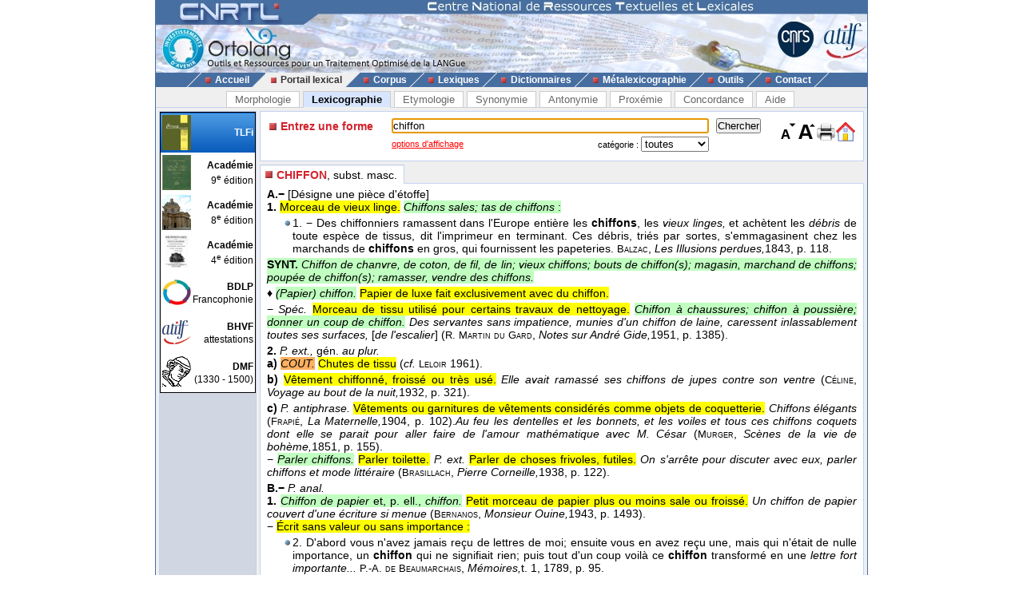

--- FILE ---
content_type: text/html; charset=UTF-8
request_url: https://www.cnrtl.fr/lexicographie/chiffon
body_size: 5874
content:
<!DOCTYPE html PUBLIC "-//W3C//DTD XHTML 1.0 Transitional//EN" "http://www.w3.org/TR/xhtml1/DTD/xhtml1-transitional.dtd">
<html xmlns="http://www.w3.org/1999/xhtml" xml:lang="fr" lang="fr">
	<head>
		<meta name="verify-v1" content="358d1rrPk72bRTMTomCxUKmUTqa92vTDZ45En2MkoYM=" />
		<meta http-equiv="content-language" content="fr" />
		<meta http-equiv="content-type" content="text/html; charset=utf-8" />
		<meta name="robots" content="index,follow" />
		<meta name="keywords" content="définition, CHIFFON" />
		<title>CHIFFON : Définition de CHIFFON</title>
		<link type="image/x-icon" rel="icon" href="/favicon.ico" />
		<link type="text/css" rel="stylesheet" media="all" href="/css/stylev30.css" />
		<link type="application/opensearchdescription+xml" rel="search" title="Portail Lexical - CNRTL" href="/portail/opensearch.xml" />
	  <link rel="alternate" type="application/rss+xml" href="http://www.cnrtl.fr/portail/rssmotdujour.php" />
		<link type="text/css" rel="stylesheet" media="all" href="/css/portailv30.css" />
		<script type="text/javascript" src="/js/overlib.js"></script>
		<script type="text/javascript" src="/js/utilitiesv30.js"></script>
	</head>
	<body onload="initPortail();">
		<div id="wrap">
			<div id="header">
				<map name="Map" id="id_map">
					<area shape="rect" coords="15,5,170,40" href="http://www.cnrtl.fr" alt="Accueil du CNRTL" />
					<area shape="rect" coords="780,35,825,80" href="http://www.cnrs.fr" alt="Site du CNRS" />
					<area shape="rect" coords="830,35,890,80" href="http://www.atilf.fr" alt="Site de l'ATILF" />
				</map>
				<img src="/images/css/bandeau.jpg" alt="" usemap="#Map"/>
			</div>
			<div id="nav">
				<ul>
					<li class="sep">&nbsp;</li>
					<li><a href="/"><img src="/images/css/PointR.jpg" alt=""/>Accueil</a></li>
					<li class="sep current_left">&nbsp;</li>
					<li class="current"><a href="/portail/"><img src="/images/css/PointR.jpg" alt=""/>Portail lexical</a></li>
					<li class="sep current_right">&nbsp;</li>
					<li><a href="/corpus/"><img src="/images/css/PointR.jpg" alt=""/>Corpus</a></li>
					<li class="sep">&nbsp;</li>
					<li><a href="/lexiques/"><img src="/images/css/PointR.jpg" alt=""/>Lexiques</a></li>
					<li class="sep">&nbsp;</li>
					<li><a href="/dictionnaires/"><img src="/images/css/PointR.jpg" alt=""/>Dictionnaires</a></li>
					<li class="sep">&nbsp;</li>
					<li><a href="/metalexicographie/"><img src="/images/css/PointR.jpg" alt=""/>Métalexicographie</a></li>
					<li class="sep">&nbsp;</li>
					<li><a href="/outils/"><img src="/images/css/PointR.jpg" alt=""/>Outils</a></li>
					<li class="sep">&nbsp;</li>
					<li><a href="mailto:contact@cnrtl.fr?subject=CNRTL"><img src="/images/css/PointR.jpg" alt=""/>Contact</a></li>
					<li class="sep">&nbsp;</li>
				</ul>
			</div>		
			<div id="main_content">
<div><ul class="tab_box"><li><a href="/morphologie/" onclick="return sendRequest(0,'/morphologie/');">Morphologie</a></li><li><a class="active" href="/definition/" onclick="return sendRequest(0,'/definition/');">Lexicographie</a></li><li><a href="/etymologie/" onclick="return sendRequest(0,'/etymologie/');">Etymologie</a></li><li><a href="/synonymie/" onclick="return sendRequest(0,'/synonymie/');">Synonymie</a></li><li><a href="/antonymie/" onclick="return sendRequest(0,'/antonymie/');">Antonymie</a></li><li><a href="/proxemie/" onclick="return sendRequest(0,'/proxemie/');">Proxémie</a></li><li><a href="/concordance/" onclick="return sendRequest(0,'/concordance/');">Concordance</a></li><li><a href="/aide/" onclick="return sendRequest(0,'/aide/');">Aide</a></li></ul></div><div id="content"><table width="100%" border="0" cellpadding="0" cellspacing="4"><tr valign="top"><td id="menubox"><table class="plugin_menu" cellpadding="0" cellspacing="0"><tr class="plugin_on" onclick="return sendRequest(0,'/definition/');">
<td class="plugin_image"><img src="/images/portail/tlfi_icon.jpg" height="44" width="36" alt="" /></td><td><h1>TLFi</h1><h2></h2></td>
</tr>
<tr onclick="return sendRequest(0,'/definition/academie9/');">
<td class="plugin_image"><img src="/images/portail/aca9_icon.jpg" height="44" width="36" alt="" /></td><td><h1>Académie</h1><h2>9<sup>e</sup> édition</h2></td>
</tr>
<tr onclick="return sendRequest(0,'/definition/academie8/');">
<td class="plugin_image"><img src="/images/portail/aca8_icon.jpg" height="44" width="36" alt="" /></td><td><h1>Académie</h1><h2>8<sup>e</sup> édition</h2></td>
</tr>
<tr onclick="return sendRequest(0,'/definition/academie4/');">
<td class="plugin_image"><img src="/images/portail/aca4_icon.jpg" height="44" width="36" alt="" /></td><td><h1>Académie</h1><h2>4<sup>e</sup> édition</h2></td>
</tr>
<tr onclick="return sendRequest(0,'/definition/francophonie/');">
<td class="plugin_image"><img src="/images/portail/fran_icon.gif" height="44" width="36" alt="" /></td><td><h1>BDLP</h1><h2>Francophonie</h2></td>
</tr>
<tr onclick="return sendRequest(0,'/definition/bhvf/');">
<td class="plugin_image"><img src="/images/portail/atilf.gif" height="44" width="36" alt="" /></td><td><h1>BHVF</h1><h2>attestations</h2></td>
</tr>
<tr onclick="return sendRequest(0,'/definition/dmf/');">
<td class="plugin_image"><img src="/images/portail/dmf_cnrtl.jpg" height="44" width="36" alt="" /></td><td><h1>DMF</h1><h2>(1330 - 1500)</h2></td>
</tr>
</table></td><td width="100%">			<div id="optionBox">
				<form name="optionBoxForm" action="">
					<div align="left">
						<span class="small_font">Police de caractères: </span>
						<select id="tlf.fontname" onchange="changeFontName(this.selectedIndex);">
							<option value="arial">Arial</option>
							<option value="verdana">Verdana</option>
							<option value="helvetica">Helvetica</option>
							<option value="times">Times</option>
							<option value="times new roman">Times New Roman</option>
						</select>	
						<br/>
						<br/>
						<input type="checkbox" id="tlf.highlight" onclick="changeHighlight(this.checked);" /><span class="small_font"> Surligner les objets textuels</span>
					</div>
					<table cellpadding="0" cellspacing="4" border="0" width="100%">
						<tr>
							<td>
								<table cellpadding="0" cellspacing="0" border="0" width="100%">
									<tr>
										<td align="center" class="small_font"><b>Colorer les objets :</b></td>
									</tr>
									<tr>
										<td align="center">
											<table border="0">
																							<tr>
													<td class="tlf_color0"></td>
													<td>&nbsp;</td>
													<td>
														<select name="tlf.color0" onchange="changeColor(0,this);">
															<option>Aucun</option>
															<option>Auteur d'exemple</option>
															<option>Code grammatical</option>
															<option>Construction</option>
															<option>Crochets</option>
															<option>Date d'exemple</option>
															<option>Définition</option>
															<option>Domaine technique</option>
															<option>Entrée</option>
															<option>Exemple</option>
															<option>Indicateur</option>
															<option>Mot vedette</option>
															<option>Plan de l'article</option>
															<option>Publication</option>
															<option>Source</option>
															<option>Synonyme/antonyme</option>
															<option>Syntagme</option>
															<option>Titre d'exemple</option>
														</select>		
													</td>											
												</tr>
																							<tr>
													<td class="tlf_color1"></td>
													<td>&nbsp;</td>
													<td>
														<select name="tlf.color1" onchange="changeColor(1,this);">
															<option>Aucun</option>
															<option>Auteur d'exemple</option>
															<option>Code grammatical</option>
															<option>Construction</option>
															<option>Crochets</option>
															<option>Date d'exemple</option>
															<option>Définition</option>
															<option>Domaine technique</option>
															<option>Entrée</option>
															<option>Exemple</option>
															<option>Indicateur</option>
															<option>Mot vedette</option>
															<option>Plan de l'article</option>
															<option>Publication</option>
															<option>Source</option>
															<option>Synonyme/antonyme</option>
															<option>Syntagme</option>
															<option>Titre d'exemple</option>
														</select>		
													</td>											
												</tr>
																							<tr>
													<td class="tlf_color2"></td>
													<td>&nbsp;</td>
													<td>
														<select name="tlf.color2" onchange="changeColor(2,this);">
															<option>Aucun</option>
															<option>Auteur d'exemple</option>
															<option>Code grammatical</option>
															<option>Construction</option>
															<option>Crochets</option>
															<option>Date d'exemple</option>
															<option>Définition</option>
															<option>Domaine technique</option>
															<option>Entrée</option>
															<option>Exemple</option>
															<option>Indicateur</option>
															<option>Mot vedette</option>
															<option>Plan de l'article</option>
															<option>Publication</option>
															<option>Source</option>
															<option>Synonyme/antonyme</option>
															<option>Syntagme</option>
															<option>Titre d'exemple</option>
														</select>		
													</td>											
												</tr>
																							<tr>
													<td class="tlf_color3"></td>
													<td>&nbsp;</td>
													<td>
														<select name="tlf.color3" onchange="changeColor(3,this);">
															<option>Aucun</option>
															<option>Auteur d'exemple</option>
															<option>Code grammatical</option>
															<option>Construction</option>
															<option>Crochets</option>
															<option>Date d'exemple</option>
															<option>Définition</option>
															<option>Domaine technique</option>
															<option>Entrée</option>
															<option>Exemple</option>
															<option>Indicateur</option>
															<option>Mot vedette</option>
															<option>Plan de l'article</option>
															<option>Publication</option>
															<option>Source</option>
															<option>Synonyme/antonyme</option>
															<option>Syntagme</option>
															<option>Titre d'exemple</option>
														</select>		
													</td>											
												</tr>
																							<tr>
													<td class="tlf_color4"></td>
													<td>&nbsp;</td>
													<td>
														<select name="tlf.color4" onchange="changeColor(4,this);">
															<option>Aucun</option>
															<option>Auteur d'exemple</option>
															<option>Code grammatical</option>
															<option>Construction</option>
															<option>Crochets</option>
															<option>Date d'exemple</option>
															<option>Définition</option>
															<option>Domaine technique</option>
															<option>Entrée</option>
															<option>Exemple</option>
															<option>Indicateur</option>
															<option>Mot vedette</option>
															<option>Plan de l'article</option>
															<option>Publication</option>
															<option>Source</option>
															<option>Synonyme/antonyme</option>
															<option>Syntagme</option>
															<option>Titre d'exemple</option>
														</select>		
													</td>											
												</tr>
																							<tr>
													<td class="tlf_color5"></td>
													<td>&nbsp;</td>
													<td>
														<select name="tlf.color5" onchange="changeColor(5,this);">
															<option>Aucun</option>
															<option>Auteur d'exemple</option>
															<option>Code grammatical</option>
															<option>Construction</option>
															<option>Crochets</option>
															<option>Date d'exemple</option>
															<option>Définition</option>
															<option>Domaine technique</option>
															<option>Entrée</option>
															<option>Exemple</option>
															<option>Indicateur</option>
															<option>Mot vedette</option>
															<option>Plan de l'article</option>
															<option>Publication</option>
															<option>Source</option>
															<option>Synonyme/antonyme</option>
															<option>Syntagme</option>
															<option>Titre d'exemple</option>
														</select>		
													</td>											
												</tr>
																						</table>
										</td>
									</tr>
								</table>
							</td>
						</tr>
					</table>
					<input type="submit" value="Fermer" onclick="return hideOptionBox();"/>
				</form>
			</div>
			<div class="box bottombox">
				<div class="font_change" onclick="location.href='/definition/'"><img src="/images/portail/home.gif" width="24" height="24" border="0" alt="" title="Retour à la liste des formes"/></div>
				<div class="font_change" onclick="printPage();"><img src="/images/portail/printer.jpg" width="25" height="25" border="0" alt="" title="Imprimer la page" /></div>
				<div class="font_change" onclick="changeFontSize(+0.1);"><img src="/images/portail/font-inc.gif" width="25" height="25" border="0" alt="" title="Augmenter la taille du texte" /></div>
				<div class="font_change" onclick="changeFontSize(-0.1);"><img src="/images/portail/font-dec.gif" width="25" height="25" border="0" alt="" title="Diminuer la taille du texte" /></div>
				<form id="reqform" action="#" accept-charset="UTF-8" onsubmit="return sendRequest(2,'/definition/');">
					<table border="0" cellpadding="0" cellspacing="1">
						<tr>
							<td><h2>Entrez une forme</h2></td>
							<td colspan="2"><input type="text" size="48" id="query" value="chiffon" title="Saisir une forme" /></td>
							<td><input type="submit" id="search" value="Chercher" title="Chercher une forme"/></td>
						</tr>
						<tr>
							<td></td>
<td class="small_options"><a href="#" onclick="return displayOptionBox(this);">options d'affichage</a></td><td class="small_menu_font">catégorie : <select id="category"><option value="">toutes</option>
<option value="substantif">substantif</option>
<option value="verbe">verbe</option>
<option value="adjectif">adjectif</option>
<option value="adverbe">adverbe</option>
<option value="interjection">interjection</option>
</select></td>
						</tr>
					</table>
				</form>
			</div>
<div id="vtoolbar"><ul><li id="vitemselected"><a href="#" onclick="return sendRequest(5,'/definition/chiffon//0');"><span>CHIFFON</span>, subst. masc.</a></li></ul></div><div id="contentbox"><div id="lexicontent"><div id="art18436"><div class="tlf_cvedette"><span class="tlf_cmot">CHIFFON,</span> <span class="tlf_ccode">subst. masc.</span></div><div class="tlf_parah"><span class="tlf_cplan"><b>A.−</b></span> <span class="tlf_ccrochet">[Désigne une pièce d'étoffe]</span> <div class="tlf_parah"><span class="tlf_cplan"><b>1.</b></span> <span class="tlf_cdefinition">Morceau de vieux linge.</span> <span class="tlf_csyntagme"><i>Chiffons sales; tas de chiffons</i> :</span> <div class="tlf_tabulation"><span class="tlf_cexemple">1. − Des chiffonniers ramassent dans l'Europe entière les <b>chiffons</b>, les <i>vieux linges,</i> et achètent les <i>débris </i>de toute espèce de tissus, dit l'imprimeur en terminant. Ces débris, triés par sortes, s'emmagasinent chez les marchands de <b>chiffons</b> en gros, qui fournissent les papeteries.
<span class="tlf_cauteur"><span class="tlf_smallcaps">Balzac</span></span><span class="tlf_ctitre">, <i>Les Illusions perdues,</i></span><span class="tlf_cdate">1843</span>, p. 118.</span></div><div class="tlf_parsynt"><span class="tlf_csyntagme"><b>SYNT. </b><i>Chiffon de chanvre, de coton, de fil, de lin; vieux chiffons; bouts de chiffon(s); magasin, marchand de chiffons; poupée de chiffon(s); ramasser, vendre des chiffons.</i></span></div><div class="tlf_paraputir">♦ <span class="tlf_csyntagme"><i>(Papier) chiffon.</i></span> <span class="tlf_cdefinition">Papier de luxe fait exclusivement avec du chiffon.</span> </div><div class="tlf_paraputir">− <span class="tlf_cemploi"><i>Spéc.</i></span> <span class="tlf_cdefinition">Morceau de tissu utilisé pour certains travaux de nettoyage.</span> <span class="tlf_csyntagme"><i>Chiffon à chaussures; chiffon à poussière; donner un coup de chiffon.</i></span> <span class="tlf_cexemple"><i>Des servantes sans impatience, munies d'un chiffon de laine, caressent inlassablement toutes ses surfaces,</i> [<i>de l'escalier</i>] (<span class="tlf_cauteur"><span class="tlf_smallcaps">R. Martin du Gard</span></span><span class="tlf_ctitre">, <i>Notes sur André Gide,</i></span><span class="tlf_cdate">1951</span>, p. 1385).</span></div></div><div class="tlf_parah"><span class="tlf_cplan"><b>2.</b></span> <span class="tlf_cemploi"><i>P. ext.,</i> gén. <i>au plur.</i></span> <div class="tlf_parah"><span class="tlf_cplan"><b>a)</b></span> <span class="tlf_cdomaine"><i>COUT.</i></span> <span class="tlf_cdefinition">Chutes de tissu</span> (<i>cf.</i> <span class="tlf_smallcaps">Leloir</span> 1961).</div><div class="tlf_parah"><span class="tlf_cplan"><b>b)</b></span> <span class="tlf_cdefinition">Vêtement chiffonné, froissé ou très usé.</span> <span class="tlf_cexemple"><i>Elle avait ramassé ses chiffons de jupes contre son ventre</i> (<span class="tlf_cauteur"><span class="tlf_smallcaps">Céline</span></span><span class="tlf_ctitre">, <i>Voyage au bout de la nuit,</i></span><span class="tlf_cdate">1932</span>, p. 321).</span></div><div class="tlf_parah"><span class="tlf_cplan"><b>c)</b></span> <span class="tlf_cemploi"><i>P. antiphrase.</i></span> <span class="tlf_cdefinition">Vêtements ou garnitures de vêtements considérés comme objets de coquetterie.</span> <span class="tlf_cexemple"><i>Chiffons élégants</i> (<span class="tlf_cauteur"><span class="tlf_smallcaps">Frapié</span></span><span class="tlf_ctitre">, <i>La Maternelle,</i></span><span class="tlf_cdate">1904</span>, p. 102).</span><span class="tlf_cexemple"><i>Au feu les dentelles et les bonnets, et les voiles et tous ces chiffons coquets dont elle se parait pour aller faire de l'amour mathématique avec M. César</i> (<span class="tlf_cauteur"><span class="tlf_smallcaps">Murger</span></span><span class="tlf_ctitre">, <i>Scènes de la vie de bohème,</i></span><span class="tlf_cdate">1851</span>, p. 155).</span><div class="tlf_paraputir">− <span class="tlf_csyntagme"><i>Parler chiffons.</i></span> <span class="tlf_cdefinition">Parler toilette.</span> <span class="tlf_cemploi"><i>P. ext.</i></span> <span class="tlf_cdefinition">Parler de choses frivoles, futiles.</span> <span class="tlf_cexemple"><i>On s'arrête pour discuter avec eux, parler chiffons et mode littéraire</i> (<span class="tlf_cauteur"><span class="tlf_smallcaps">Brasillach</span></span><span class="tlf_ctitre">, <i>Pierre Corneille,</i></span><span class="tlf_cdate">1938</span>, p. 122).</span></div></div></div></div><div class="tlf_parah"><span class="tlf_cplan"><b>B.−</b></span> <span class="tlf_cemploi"><i>P. anal.</i></span> <div class="tlf_parah"><span class="tlf_cplan"><b>1.</b></span> <span class="tlf_csyntagme"><i>Chiffon de papier</i> et, p. ell., <i>chiffon.</i></span> <span class="tlf_cdefinition">Petit morceau de papier plus ou moins sale ou froissé.</span> <span class="tlf_cexemple"><i>Un chiffon de papier couvert d'une écriture si menue</i> (<span class="tlf_cauteur"><span class="tlf_smallcaps">Bernanos</span></span><span class="tlf_ctitre">, <i>Monsieur Ouine,</i></span><span class="tlf_cdate">1943</span>, p. 1493).</span><div class="tlf_paraputir">− <span class="tlf_cdefinition">Écrit sans valeur ou sans importance :</span> <div class="tlf_tabulation"><span class="tlf_cexemple">2. D'abord vous n'avez jamais reçu de lettres de moi; ensuite vous en avez reçu une, mais qui n'était de nulle importance, un <b>chiffon</b> qui ne signifiait rien; puis tout d'un coup voilà ce <b>chiffon</b> transformé en une <i>lettre fort importante...
</i><span class="tlf_cauteur"><span class="tlf_smallcaps">P.-A. de Beaumarchais</span></span><span class="tlf_ctitre">, <i>Mémoires,</i>t. 1</span><span class="tlf_cdate">, 1789</span>, p. 95.</span></div></div></div><div class="tlf_parah"><span class="tlf_cplan"><b>2.</b></span> <span class="tlf_cemploi"><i>Argot</i></span> <div class="tlf_parah"><span class="tlf_cplan"><b>a)</b></span> <span class="tlf_cdefinition"><i>Billet de banque.</i></span> <span class="tlf_cexemple"><i>Un chiffon de cinq cents francs qu'il tira de son portefeuille</i> (<span class="tlf_cauteur"><span class="tlf_smallcaps">Ponson du Terrail</span></span><span class="tlf_ctitre">, <i>Rocambole,</i>t. 4, Les Exploits de Rocambole</span><span class="tlf_cdate">, 1859</span>, p. 241).</span></div><div class="tlf_parah"><span class="tlf_cplan"><b>b)</b></span> <span class="tlf_csyntagme"><i>Chiffon</i> ou <i>chiffon rouge.</i></span> <span class="tlf_cdefinition">Langue.</span> <span class="tlf_cexemple">− <i>Maintenant, (...), tu peux larguer ton chiffon rouge</i> (<span class="tlf_cauteur"><span class="tlf_smallcaps">Ponson du Terrail</span></span><span class="tlf_ctitre">, <i>Rocambole,</i>t. 5</span><span class="tlf_cdate">, 1859</span>, p. 124).</span></div></div><div class="tlf_parah"><span class="tlf_cplan"><b>3.</b></span> <span class="tlf_cemploi"><i>Lang. région.</i></span> <span class="tlf_csyntagme"><i>Chiffon de pain.</i></span> <span class="tlf_cdefinition">Gros morceau de pain.</span> <span class="tlf_cexemple"><i>Les mêmes figures hâves et terreuses se montrant au guichet de la grand'porte pour recevoir (...) deux sous et un chiffon de pain</i> (<span class="tlf_cauteur"><span class="tlf_smallcaps">A. Daudet</span></span><span class="tlf_ctitre">, <i>La Petite paroisse,</i></span><span class="tlf_cdate">1895</span>, p. 25).</span><div class="tlf_parothers"><b>Rem.</b> Sur ce dernier sens, v. aussi <i>chignon</i>*<i>, quignon</i>*.</div></div></div><div class="tlf_parah"><span class="tlf_cplan"><b>C.−</b></span> <span class="tlf_cemploi"><i>Au fig.</i></span> <div class="tlf_parah"><span class="tlf_cplan"><b>1.</b></span> <span class="tlf_cemploi"><i>Péjoratif</i></span> <div class="tlf_parah"><span class="tlf_cplan"><b>a)</b></span> <span class="tlf_cdefinition">Femme négligée dans sa tenue ou libre dans ses mœurs.</span> <span class="tlf_cexemple"><i>Les Lorilleux menaçaient de déménager si leur chiffon de nièce amenait encore des hommes à son derrière </i>(<span class="tlf_cauteur"><span class="tlf_smallcaps">Zola</span></span><span class="tlf_ctitre">, <i>L'Assommoir,</i></span><span class="tlf_cdate">1877</span>, p. 725).</span></div><div class="tlf_parah"><span class="tlf_cplan"><b>b)</b></span> <span class="tlf_cdefinition">Personne sans énergie (<i>cf. chiffe</i> B 1).</span> <span class="tlf_cexemple"><i>Ce n'est pas un chiffon mouillé comme Antonin</i> (<span class="tlf_cauteur"><span class="tlf_smallcaps">L. Halévy</span></span><span class="tlf_ctitre">, <i>Carnets, </i>t. 2</span><span class="tlf_cdate">, 1908</span>, p. 116).</span></div></div><div class="tlf_parah"><span class="tlf_cplan"><b>2.</b></span> <span class="tlf_ccrochet">[Avec une valeur hypocoristique]</span> <span class="tlf_cdefinition">Petit enfant ou très jeune fille :</span> <div class="tlf_tabulation"><span class="tlf_cexemple">3. Le Roi parla de l'âge de Mademoiselle : « Comment, <i>petit </i><b>chiffon</b>, s'écria-t-il, vous avez déjà quatorze ans! »
<span class="tlf_cauteur"><span class="tlf_smallcaps">Chateaubriand</span></span><span class="tlf_ctitre">, <i>Mémoires d'Outre-Tombe,</i>t. 4</span><span class="tlf_cdate">, 1848</span>, p. 252.</span></div></div></div><div class="tlf_parothers"><b>Prononc. et Orth. :</b> [ʃifɔ
               ̃]. Ds <i>Ac.</i> 1694-1932. <span class="tlf_smallcaps">Fér. </span><i>Crit.</i> t. 1 1787 propose la graph. <i>chifon</i> avec un seul <i>f.  </i><b>Étymol. et Hist.</b> 1609 « pièce de tissu, de vêtement froissée » (<span class="tlf_smallcaps">M. Régnier</span>, <i>Sat.,</i> XI ds <span class="tlf_smallcaps">Littré</span> : un <b>chiffon</b> de rabat); 1611 « lambeau de vieille étoffe » (<span class="tlf_smallcaps">Cotgr.</span>) 1752 p. anal. en parlant de papier, de feuilles volantes <i>(Trév.)</i>; 1812 <i>chiffon de papier</i> (<span class="tlf_smallcaps">Jouy</span>, <i>L'Hermite de la Chaussée d'Antin,</i> t. 2, p. 3).  Dér. de <i>chiffe</i>*; suff. <i>-on</i>*.  <b>Fréq. abs. littér. :</b> 574. <b>Fréq. rel. littér. :</b> <span class="tlf_smallcaps">xix</span><sup>e</sup>s. : a) 498, b) 1 405; <span class="tlf_smallcaps">xx</span><sup>e</sup>s. : a) 911, b) 714.  <b>Bbg.</b> <span class="tlf_smallcaps">Goug.</span> Lang. pop. 1929, p. 150. − <span class="tlf_smallcaps">Lammens</span> 1890, p. 262. − <span class="tlf_smallcaps">Sain.</span> Arg. 1972 [1907], p. 87. − <span class="tlf_smallcaps">Sain.</span> Sources t. 2 1972 [1925], pp. 200-201; p. 210.</div></div>
</div></div></td></tr></table></div>			</div>
			<div id="footer">
				<div id="footerleft">
					<a href="http://www.lorraine.pref.gouv.fr/index.php?headingid=112">
						<img src="/images/accueil/Logo_Feder_Lorraine_h50.jpg" border="0" alt=""/>
					</a>
					<a href="http://www.huma-num.fr">
						<img src="/images/accueil/logohumanum.png" align="top" border="0" height="50" alt=""/>
					</a>
					<a href="http://www.msh-lorraine.fr">
						<img src="/images/accueil/msh.jpg" align="top" border="0" alt=""/>
					</a>
				</div>
				<div id="footerright">
					<a href="http://validator.w3.org/check?uri=referer">
						<img src="/images/css/xhtml10.png" border="0" alt="Valid XHTML 1.0 Strict"/>
					</a>
					<a href="http://jigsaw.w3.org/css-validator/">
						<img src="/images/css/vcss.png" border="0" alt="Valid Cascading Style Sheet"/>
					</a>
				</div>
				<p>
					© 2012 - CNRTL<br />
					44, avenue de la Libération BP 30687 54063 Nancy Cedex - France<br />
					Tél. : +33 3 83 96 21 76 - Fax : +33 3 83 97 24 56
				</p>
			</div>
		</div>
	</body>
</html>
